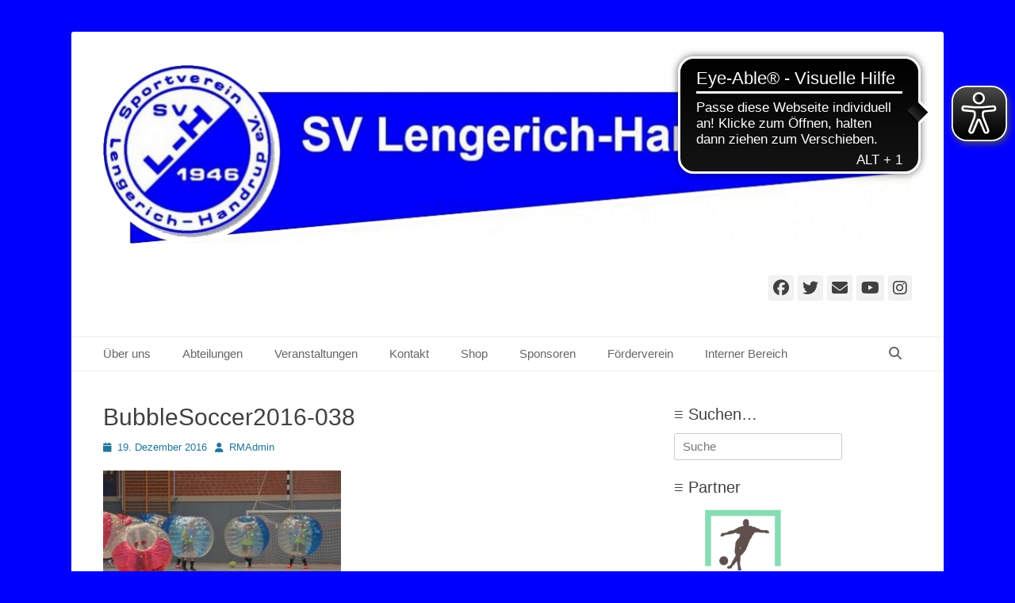

--- FILE ---
content_type: text/html; charset=UTF-8
request_url: https://sv-lengerich-handrup.de/?attachment_id=2548
body_size: 16548
content:
		<!DOCTYPE html>
		<html lang="de">
		
<head>
		<meta charset="UTF-8">
		<link rel="profile" href="http://gmpg.org/xfn/11">
				<script type="text/javascript">
		//<![CDATA[
		LeagueManagerAjaxL10n = {
			blogUrl: "https://sv-lengerich-handrup.de",
			//pluginPath: "/homepages/21/d231596845/htdocs/app463296219/wp-content/plugins/leaguemanager",
			pluginUrl: "https://sv-lengerich-handrup.de/wp-content/plugins/leaguemanager",
			requestUrl: "https://sv-lengerich-handrup.de/wp-admin/admin-ajax.php",
			Edit: "Bearbeiten",
			Post: "Beitrag",
			Save: "Speichern",
			Cancel: "Abbrechen",
			pleaseWait: "Please wait...",
			Revisions: "Page Revisions",
			Time: "Insert time",
			Options: "Options",
			Delete: "Löschen"
	 	}
		//]]>
		</script>
		<meta name='robots' content='index, follow, max-image-preview:large, max-snippet:-1, max-video-preview:-1' />
	<style>img:is([sizes="auto" i], [sizes^="auto," i]) { contain-intrinsic-size: 3000px 1500px }</style>
	<meta name="viewport" content="width=device-width, initial-scale=1, minimum-scale=1">
	<!-- This site is optimized with the Yoast SEO plugin v26.7 - https://yoast.com/wordpress/plugins/seo/ -->
	<title>BubbleSoccer2016-038 - SV Lengerich-Handrup e. V.</title>
	<link rel="canonical" href="https://sv-lengerich-handrup.de/" />
	<meta property="og:locale" content="de_DE" />
	<meta property="og:type" content="article" />
	<meta property="og:title" content="BubbleSoccer2016-038 - SV Lengerich-Handrup e. V." />
	<meta property="og:url" content="https://sv-lengerich-handrup.de/" />
	<meta property="og:site_name" content="SV Lengerich-Handrup e. V." />
	<meta property="og:image" content="https://sv-lengerich-handrup.de" />
	<meta property="og:image:width" content="1024" />
	<meta property="og:image:height" content="683" />
	<meta property="og:image:type" content="image/jpeg" />
	<meta name="twitter:card" content="summary_large_image" />
	<script type="application/ld+json" class="yoast-schema-graph">{"@context":"https://schema.org","@graph":[{"@type":"WebPage","@id":"https://sv-lengerich-handrup.de/","url":"https://sv-lengerich-handrup.de/","name":"BubbleSoccer2016-038 - SV Lengerich-Handrup e. V.","isPartOf":{"@id":"https://sv-lengerich-handrup.de/#website"},"primaryImageOfPage":{"@id":"https://sv-lengerich-handrup.de/#primaryimage"},"image":{"@id":"https://sv-lengerich-handrup.de/#primaryimage"},"thumbnailUrl":"https://sv-lengerich-handrup.de/wp-content/uploads/2016/12/BubbleSoccer2016-038.jpg","datePublished":"2016-12-19T18:40:04+00:00","breadcrumb":{"@id":"https://sv-lengerich-handrup.de/#breadcrumb"},"inLanguage":"de","potentialAction":[{"@type":"ReadAction","target":["https://sv-lengerich-handrup.de/"]}]},{"@type":"ImageObject","inLanguage":"de","@id":"https://sv-lengerich-handrup.de/#primaryimage","url":"https://sv-lengerich-handrup.de/wp-content/uploads/2016/12/BubbleSoccer2016-038.jpg","contentUrl":"https://sv-lengerich-handrup.de/wp-content/uploads/2016/12/BubbleSoccer2016-038.jpg","width":4608,"height":3072},{"@type":"BreadcrumbList","@id":"https://sv-lengerich-handrup.de/#breadcrumb","itemListElement":[{"@type":"ListItem","position":1,"name":"Home","item":"https://sv-lengerich-handrup.de/"},{"@type":"ListItem","position":2,"name":"BubbleSoccer2016-038"}]},{"@type":"WebSite","@id":"https://sv-lengerich-handrup.de/#website","url":"https://sv-lengerich-handrup.de/","name":"SV Lengerich-Handrup e. V.","description":"Sportverein Lengerich Handrup","publisher":{"@id":"https://sv-lengerich-handrup.de/#organization"},"potentialAction":[{"@type":"SearchAction","target":{"@type":"EntryPoint","urlTemplate":"https://sv-lengerich-handrup.de/?s={search_term_string}"},"query-input":{"@type":"PropertyValueSpecification","valueRequired":true,"valueName":"search_term_string"}}],"inLanguage":"de"},{"@type":"Organization","@id":"https://sv-lengerich-handrup.de/#organization","name":"SV Lengerich-Handrup e. V.","url":"https://sv-lengerich-handrup.de/","logo":{"@type":"ImageObject","inLanguage":"de","@id":"https://sv-lengerich-handrup.de/#/schema/logo/image/","url":"https://sv-lengerich-handrup.de/wp-content/uploads/2021/05/SVLHeader-1024x229-2.png","contentUrl":"https://sv-lengerich-handrup.de/wp-content/uploads/2021/05/SVLHeader-1024x229-2.png","width":1024,"height":228,"caption":"SV Lengerich-Handrup e. V."},"image":{"@id":"https://sv-lengerich-handrup.de/#/schema/logo/image/"}}]}</script>
	<!-- / Yoast SEO plugin. -->


<link rel="alternate" type="application/rss+xml" title="SV Lengerich-Handrup e. V. &raquo; Feed" href="https://sv-lengerich-handrup.de/feed/" />
<link rel="alternate" type="application/rss+xml" title="SV Lengerich-Handrup e. V. &raquo; Kommentar-Feed" href="https://sv-lengerich-handrup.de/comments/feed/" />
<link rel="alternate" type="text/calendar" title="SV Lengerich-Handrup e. V. &raquo; iCal Feed" href="https://sv-lengerich-handrup.de/events/?ical=1" />
<script type="text/javascript">
/* <![CDATA[ */
window._wpemojiSettings = {"baseUrl":"https:\/\/s.w.org\/images\/core\/emoji\/16.0.1\/72x72\/","ext":".png","svgUrl":"https:\/\/s.w.org\/images\/core\/emoji\/16.0.1\/svg\/","svgExt":".svg","source":{"concatemoji":"https:\/\/sv-lengerich-handrup.de\/wp-includes\/js\/wp-emoji-release.min.js?ver=6.8.3"}};
/*! This file is auto-generated */
!function(s,n){var o,i,e;function c(e){try{var t={supportTests:e,timestamp:(new Date).valueOf()};sessionStorage.setItem(o,JSON.stringify(t))}catch(e){}}function p(e,t,n){e.clearRect(0,0,e.canvas.width,e.canvas.height),e.fillText(t,0,0);var t=new Uint32Array(e.getImageData(0,0,e.canvas.width,e.canvas.height).data),a=(e.clearRect(0,0,e.canvas.width,e.canvas.height),e.fillText(n,0,0),new Uint32Array(e.getImageData(0,0,e.canvas.width,e.canvas.height).data));return t.every(function(e,t){return e===a[t]})}function u(e,t){e.clearRect(0,0,e.canvas.width,e.canvas.height),e.fillText(t,0,0);for(var n=e.getImageData(16,16,1,1),a=0;a<n.data.length;a++)if(0!==n.data[a])return!1;return!0}function f(e,t,n,a){switch(t){case"flag":return n(e,"\ud83c\udff3\ufe0f\u200d\u26a7\ufe0f","\ud83c\udff3\ufe0f\u200b\u26a7\ufe0f")?!1:!n(e,"\ud83c\udde8\ud83c\uddf6","\ud83c\udde8\u200b\ud83c\uddf6")&&!n(e,"\ud83c\udff4\udb40\udc67\udb40\udc62\udb40\udc65\udb40\udc6e\udb40\udc67\udb40\udc7f","\ud83c\udff4\u200b\udb40\udc67\u200b\udb40\udc62\u200b\udb40\udc65\u200b\udb40\udc6e\u200b\udb40\udc67\u200b\udb40\udc7f");case"emoji":return!a(e,"\ud83e\udedf")}return!1}function g(e,t,n,a){var r="undefined"!=typeof WorkerGlobalScope&&self instanceof WorkerGlobalScope?new OffscreenCanvas(300,150):s.createElement("canvas"),o=r.getContext("2d",{willReadFrequently:!0}),i=(o.textBaseline="top",o.font="600 32px Arial",{});return e.forEach(function(e){i[e]=t(o,e,n,a)}),i}function t(e){var t=s.createElement("script");t.src=e,t.defer=!0,s.head.appendChild(t)}"undefined"!=typeof Promise&&(o="wpEmojiSettingsSupports",i=["flag","emoji"],n.supports={everything:!0,everythingExceptFlag:!0},e=new Promise(function(e){s.addEventListener("DOMContentLoaded",e,{once:!0})}),new Promise(function(t){var n=function(){try{var e=JSON.parse(sessionStorage.getItem(o));if("object"==typeof e&&"number"==typeof e.timestamp&&(new Date).valueOf()<e.timestamp+604800&&"object"==typeof e.supportTests)return e.supportTests}catch(e){}return null}();if(!n){if("undefined"!=typeof Worker&&"undefined"!=typeof OffscreenCanvas&&"undefined"!=typeof URL&&URL.createObjectURL&&"undefined"!=typeof Blob)try{var e="postMessage("+g.toString()+"("+[JSON.stringify(i),f.toString(),p.toString(),u.toString()].join(",")+"));",a=new Blob([e],{type:"text/javascript"}),r=new Worker(URL.createObjectURL(a),{name:"wpTestEmojiSupports"});return void(r.onmessage=function(e){c(n=e.data),r.terminate(),t(n)})}catch(e){}c(n=g(i,f,p,u))}t(n)}).then(function(e){for(var t in e)n.supports[t]=e[t],n.supports.everything=n.supports.everything&&n.supports[t],"flag"!==t&&(n.supports.everythingExceptFlag=n.supports.everythingExceptFlag&&n.supports[t]);n.supports.everythingExceptFlag=n.supports.everythingExceptFlag&&!n.supports.flag,n.DOMReady=!1,n.readyCallback=function(){n.DOMReady=!0}}).then(function(){return e}).then(function(){var e;n.supports.everything||(n.readyCallback(),(e=n.source||{}).concatemoji?t(e.concatemoji):e.wpemoji&&e.twemoji&&(t(e.twemoji),t(e.wpemoji)))}))}((window,document),window._wpemojiSettings);
/* ]]> */
</script>
<link rel='stylesheet' id='dashicons-css' href='https://sv-lengerich-handrup.de/wp-includes/css/dashicons.min.css?ver=6.8.3' type='text/css' media='all' />
<link rel='stylesheet' id='thickbox-css' href='https://sv-lengerich-handrup.de/wp-includes/js/thickbox/thickbox.css?ver=6.8.3' type='text/css' media='all' />
<link rel='stylesheet' id='leaguemanager-css' href='https://sv-lengerich-handrup.de/wp-content/plugins/leaguemanager/style.css?ver=1.0' type='text/css' media='all' />
<style id='leaguemanager-inline-css' type='text/css'>

table.leaguemanager th,
div.matchlist table.leaguemanager th {
	background-color: #d0d0ff;
}
table.leaguemanager tr {
	background-color: #ffffff;
}
table.leaguemanager tr.alternate {
	background-color: #ebebeb;
}
table.standingstable tr.ascend .rank,
table.standingstable tr.ascend.alternate .rank {
	background-color: #ffffff;
}
table.standingstable .descend .rank,
table.standingstable .descend.alternate .rank {
	background-color: #ffffff;
}
table.crosstable th,
table.crosstable td {
	border: 1px solid #ebebeb;
}
div.teampage h3.header,
div.teamlist h3.header,
div.match h3.header,
div.team-content .prev_match .header,
div.team-content .next_match .header {
	background-color: ;
}

</style>
<link rel='stylesheet' id='jquery-ui-css' href='https://sv-lengerich-handrup.de/wp-content/plugins/leaguemanager/css/jquery/jquery-ui.min.css?ver=1.11.4' type='text/css' media='all' />
<link rel='stylesheet' id='jquery-ui-structure-css' href='https://sv-lengerich-handrup.de/wp-content/plugins/leaguemanager/css/jquery/jquery-ui.structure.min.css?ver=1.11.4' type='text/css' media='all' />
<link rel='stylesheet' id='jquery-ui-theme-css' href='https://sv-lengerich-handrup.de/wp-content/plugins/leaguemanager/css/jquery/jquery-ui.theme.min.css?ver=1.11.4' type='text/css' media='all' />
<link rel='stylesheet' id='fancy-slideshow-css' href='https://sv-lengerich-handrup.de/wp-content/plugins/sponsors-slideshow-widget/style.css?ver=2.4.7' type='text/css' media='all' />
<style id='wp-emoji-styles-inline-css' type='text/css'>

	img.wp-smiley, img.emoji {
		display: inline !important;
		border: none !important;
		box-shadow: none !important;
		height: 1em !important;
		width: 1em !important;
		margin: 0 0.07em !important;
		vertical-align: -0.1em !important;
		background: none !important;
		padding: 0 !important;
	}
</style>
<link rel='stylesheet' id='wp-block-library-css' href='https://sv-lengerich-handrup.de/wp-includes/css/dist/block-library/style.min.css?ver=6.8.3' type='text/css' media='all' />
<style id='wp-block-library-theme-inline-css' type='text/css'>
.wp-block-audio :where(figcaption){color:#555;font-size:13px;text-align:center}.is-dark-theme .wp-block-audio :where(figcaption){color:#ffffffa6}.wp-block-audio{margin:0 0 1em}.wp-block-code{border:1px solid #ccc;border-radius:4px;font-family:Menlo,Consolas,monaco,monospace;padding:.8em 1em}.wp-block-embed :where(figcaption){color:#555;font-size:13px;text-align:center}.is-dark-theme .wp-block-embed :where(figcaption){color:#ffffffa6}.wp-block-embed{margin:0 0 1em}.blocks-gallery-caption{color:#555;font-size:13px;text-align:center}.is-dark-theme .blocks-gallery-caption{color:#ffffffa6}:root :where(.wp-block-image figcaption){color:#555;font-size:13px;text-align:center}.is-dark-theme :root :where(.wp-block-image figcaption){color:#ffffffa6}.wp-block-image{margin:0 0 1em}.wp-block-pullquote{border-bottom:4px solid;border-top:4px solid;color:currentColor;margin-bottom:1.75em}.wp-block-pullquote cite,.wp-block-pullquote footer,.wp-block-pullquote__citation{color:currentColor;font-size:.8125em;font-style:normal;text-transform:uppercase}.wp-block-quote{border-left:.25em solid;margin:0 0 1.75em;padding-left:1em}.wp-block-quote cite,.wp-block-quote footer{color:currentColor;font-size:.8125em;font-style:normal;position:relative}.wp-block-quote:where(.has-text-align-right){border-left:none;border-right:.25em solid;padding-left:0;padding-right:1em}.wp-block-quote:where(.has-text-align-center){border:none;padding-left:0}.wp-block-quote.is-large,.wp-block-quote.is-style-large,.wp-block-quote:where(.is-style-plain){border:none}.wp-block-search .wp-block-search__label{font-weight:700}.wp-block-search__button{border:1px solid #ccc;padding:.375em .625em}:where(.wp-block-group.has-background){padding:1.25em 2.375em}.wp-block-separator.has-css-opacity{opacity:.4}.wp-block-separator{border:none;border-bottom:2px solid;margin-left:auto;margin-right:auto}.wp-block-separator.has-alpha-channel-opacity{opacity:1}.wp-block-separator:not(.is-style-wide):not(.is-style-dots){width:100px}.wp-block-separator.has-background:not(.is-style-dots){border-bottom:none;height:1px}.wp-block-separator.has-background:not(.is-style-wide):not(.is-style-dots){height:2px}.wp-block-table{margin:0 0 1em}.wp-block-table td,.wp-block-table th{word-break:normal}.wp-block-table :where(figcaption){color:#555;font-size:13px;text-align:center}.is-dark-theme .wp-block-table :where(figcaption){color:#ffffffa6}.wp-block-video :where(figcaption){color:#555;font-size:13px;text-align:center}.is-dark-theme .wp-block-video :where(figcaption){color:#ffffffa6}.wp-block-video{margin:0 0 1em}:root :where(.wp-block-template-part.has-background){margin-bottom:0;margin-top:0;padding:1.25em 2.375em}
</style>
<style id='classic-theme-styles-inline-css' type='text/css'>
/*! This file is auto-generated */
.wp-block-button__link{color:#fff;background-color:#32373c;border-radius:9999px;box-shadow:none;text-decoration:none;padding:calc(.667em + 2px) calc(1.333em + 2px);font-size:1.125em}.wp-block-file__button{background:#32373c;color:#fff;text-decoration:none}
</style>
<style id='global-styles-inline-css' type='text/css'>
:root{--wp--preset--aspect-ratio--square: 1;--wp--preset--aspect-ratio--4-3: 4/3;--wp--preset--aspect-ratio--3-4: 3/4;--wp--preset--aspect-ratio--3-2: 3/2;--wp--preset--aspect-ratio--2-3: 2/3;--wp--preset--aspect-ratio--16-9: 16/9;--wp--preset--aspect-ratio--9-16: 9/16;--wp--preset--color--black: #111111;--wp--preset--color--cyan-bluish-gray: #abb8c3;--wp--preset--color--white: #ffffff;--wp--preset--color--pale-pink: #f78da7;--wp--preset--color--vivid-red: #cf2e2e;--wp--preset--color--luminous-vivid-orange: #ff6900;--wp--preset--color--luminous-vivid-amber: #fcb900;--wp--preset--color--light-green-cyan: #7bdcb5;--wp--preset--color--vivid-green-cyan: #00d084;--wp--preset--color--pale-cyan-blue: #8ed1fc;--wp--preset--color--vivid-cyan-blue: #0693e3;--wp--preset--color--vivid-purple: #9b51e0;--wp--preset--color--gray: #f4f4f4;--wp--preset--color--yellow: #e5ae4a;--wp--preset--color--blue: #21759b;--wp--preset--gradient--vivid-cyan-blue-to-vivid-purple: linear-gradient(135deg,rgba(6,147,227,1) 0%,rgb(155,81,224) 100%);--wp--preset--gradient--light-green-cyan-to-vivid-green-cyan: linear-gradient(135deg,rgb(122,220,180) 0%,rgb(0,208,130) 100%);--wp--preset--gradient--luminous-vivid-amber-to-luminous-vivid-orange: linear-gradient(135deg,rgba(252,185,0,1) 0%,rgba(255,105,0,1) 100%);--wp--preset--gradient--luminous-vivid-orange-to-vivid-red: linear-gradient(135deg,rgba(255,105,0,1) 0%,rgb(207,46,46) 100%);--wp--preset--gradient--very-light-gray-to-cyan-bluish-gray: linear-gradient(135deg,rgb(238,238,238) 0%,rgb(169,184,195) 100%);--wp--preset--gradient--cool-to-warm-spectrum: linear-gradient(135deg,rgb(74,234,220) 0%,rgb(151,120,209) 20%,rgb(207,42,186) 40%,rgb(238,44,130) 60%,rgb(251,105,98) 80%,rgb(254,248,76) 100%);--wp--preset--gradient--blush-light-purple: linear-gradient(135deg,rgb(255,206,236) 0%,rgb(152,150,240) 100%);--wp--preset--gradient--blush-bordeaux: linear-gradient(135deg,rgb(254,205,165) 0%,rgb(254,45,45) 50%,rgb(107,0,62) 100%);--wp--preset--gradient--luminous-dusk: linear-gradient(135deg,rgb(255,203,112) 0%,rgb(199,81,192) 50%,rgb(65,88,208) 100%);--wp--preset--gradient--pale-ocean: linear-gradient(135deg,rgb(255,245,203) 0%,rgb(182,227,212) 50%,rgb(51,167,181) 100%);--wp--preset--gradient--electric-grass: linear-gradient(135deg,rgb(202,248,128) 0%,rgb(113,206,126) 100%);--wp--preset--gradient--midnight: linear-gradient(135deg,rgb(2,3,129) 0%,rgb(40,116,252) 100%);--wp--preset--font-size--small: 14px;--wp--preset--font-size--medium: 20px;--wp--preset--font-size--large: 48px;--wp--preset--font-size--x-large: 42px;--wp--preset--font-size--normal: 17px;--wp--preset--font-size--huge: 64px;--wp--preset--spacing--20: 0.44rem;--wp--preset--spacing--30: 0.67rem;--wp--preset--spacing--40: 1rem;--wp--preset--spacing--50: 1.5rem;--wp--preset--spacing--60: 2.25rem;--wp--preset--spacing--70: 3.38rem;--wp--preset--spacing--80: 5.06rem;--wp--preset--shadow--natural: 6px 6px 9px rgba(0, 0, 0, 0.2);--wp--preset--shadow--deep: 12px 12px 50px rgba(0, 0, 0, 0.4);--wp--preset--shadow--sharp: 6px 6px 0px rgba(0, 0, 0, 0.2);--wp--preset--shadow--outlined: 6px 6px 0px -3px rgba(255, 255, 255, 1), 6px 6px rgba(0, 0, 0, 1);--wp--preset--shadow--crisp: 6px 6px 0px rgba(0, 0, 0, 1);}:where(.is-layout-flex){gap: 0.5em;}:where(.is-layout-grid){gap: 0.5em;}body .is-layout-flex{display: flex;}.is-layout-flex{flex-wrap: wrap;align-items: center;}.is-layout-flex > :is(*, div){margin: 0;}body .is-layout-grid{display: grid;}.is-layout-grid > :is(*, div){margin: 0;}:where(.wp-block-columns.is-layout-flex){gap: 2em;}:where(.wp-block-columns.is-layout-grid){gap: 2em;}:where(.wp-block-post-template.is-layout-flex){gap: 1.25em;}:where(.wp-block-post-template.is-layout-grid){gap: 1.25em;}.has-black-color{color: var(--wp--preset--color--black) !important;}.has-cyan-bluish-gray-color{color: var(--wp--preset--color--cyan-bluish-gray) !important;}.has-white-color{color: var(--wp--preset--color--white) !important;}.has-pale-pink-color{color: var(--wp--preset--color--pale-pink) !important;}.has-vivid-red-color{color: var(--wp--preset--color--vivid-red) !important;}.has-luminous-vivid-orange-color{color: var(--wp--preset--color--luminous-vivid-orange) !important;}.has-luminous-vivid-amber-color{color: var(--wp--preset--color--luminous-vivid-amber) !important;}.has-light-green-cyan-color{color: var(--wp--preset--color--light-green-cyan) !important;}.has-vivid-green-cyan-color{color: var(--wp--preset--color--vivid-green-cyan) !important;}.has-pale-cyan-blue-color{color: var(--wp--preset--color--pale-cyan-blue) !important;}.has-vivid-cyan-blue-color{color: var(--wp--preset--color--vivid-cyan-blue) !important;}.has-vivid-purple-color{color: var(--wp--preset--color--vivid-purple) !important;}.has-black-background-color{background-color: var(--wp--preset--color--black) !important;}.has-cyan-bluish-gray-background-color{background-color: var(--wp--preset--color--cyan-bluish-gray) !important;}.has-white-background-color{background-color: var(--wp--preset--color--white) !important;}.has-pale-pink-background-color{background-color: var(--wp--preset--color--pale-pink) !important;}.has-vivid-red-background-color{background-color: var(--wp--preset--color--vivid-red) !important;}.has-luminous-vivid-orange-background-color{background-color: var(--wp--preset--color--luminous-vivid-orange) !important;}.has-luminous-vivid-amber-background-color{background-color: var(--wp--preset--color--luminous-vivid-amber) !important;}.has-light-green-cyan-background-color{background-color: var(--wp--preset--color--light-green-cyan) !important;}.has-vivid-green-cyan-background-color{background-color: var(--wp--preset--color--vivid-green-cyan) !important;}.has-pale-cyan-blue-background-color{background-color: var(--wp--preset--color--pale-cyan-blue) !important;}.has-vivid-cyan-blue-background-color{background-color: var(--wp--preset--color--vivid-cyan-blue) !important;}.has-vivid-purple-background-color{background-color: var(--wp--preset--color--vivid-purple) !important;}.has-black-border-color{border-color: var(--wp--preset--color--black) !important;}.has-cyan-bluish-gray-border-color{border-color: var(--wp--preset--color--cyan-bluish-gray) !important;}.has-white-border-color{border-color: var(--wp--preset--color--white) !important;}.has-pale-pink-border-color{border-color: var(--wp--preset--color--pale-pink) !important;}.has-vivid-red-border-color{border-color: var(--wp--preset--color--vivid-red) !important;}.has-luminous-vivid-orange-border-color{border-color: var(--wp--preset--color--luminous-vivid-orange) !important;}.has-luminous-vivid-amber-border-color{border-color: var(--wp--preset--color--luminous-vivid-amber) !important;}.has-light-green-cyan-border-color{border-color: var(--wp--preset--color--light-green-cyan) !important;}.has-vivid-green-cyan-border-color{border-color: var(--wp--preset--color--vivid-green-cyan) !important;}.has-pale-cyan-blue-border-color{border-color: var(--wp--preset--color--pale-cyan-blue) !important;}.has-vivid-cyan-blue-border-color{border-color: var(--wp--preset--color--vivid-cyan-blue) !important;}.has-vivid-purple-border-color{border-color: var(--wp--preset--color--vivid-purple) !important;}.has-vivid-cyan-blue-to-vivid-purple-gradient-background{background: var(--wp--preset--gradient--vivid-cyan-blue-to-vivid-purple) !important;}.has-light-green-cyan-to-vivid-green-cyan-gradient-background{background: var(--wp--preset--gradient--light-green-cyan-to-vivid-green-cyan) !important;}.has-luminous-vivid-amber-to-luminous-vivid-orange-gradient-background{background: var(--wp--preset--gradient--luminous-vivid-amber-to-luminous-vivid-orange) !important;}.has-luminous-vivid-orange-to-vivid-red-gradient-background{background: var(--wp--preset--gradient--luminous-vivid-orange-to-vivid-red) !important;}.has-very-light-gray-to-cyan-bluish-gray-gradient-background{background: var(--wp--preset--gradient--very-light-gray-to-cyan-bluish-gray) !important;}.has-cool-to-warm-spectrum-gradient-background{background: var(--wp--preset--gradient--cool-to-warm-spectrum) !important;}.has-blush-light-purple-gradient-background{background: var(--wp--preset--gradient--blush-light-purple) !important;}.has-blush-bordeaux-gradient-background{background: var(--wp--preset--gradient--blush-bordeaux) !important;}.has-luminous-dusk-gradient-background{background: var(--wp--preset--gradient--luminous-dusk) !important;}.has-pale-ocean-gradient-background{background: var(--wp--preset--gradient--pale-ocean) !important;}.has-electric-grass-gradient-background{background: var(--wp--preset--gradient--electric-grass) !important;}.has-midnight-gradient-background{background: var(--wp--preset--gradient--midnight) !important;}.has-small-font-size{font-size: var(--wp--preset--font-size--small) !important;}.has-medium-font-size{font-size: var(--wp--preset--font-size--medium) !important;}.has-large-font-size{font-size: var(--wp--preset--font-size--large) !important;}.has-x-large-font-size{font-size: var(--wp--preset--font-size--x-large) !important;}
:where(.wp-block-post-template.is-layout-flex){gap: 1.25em;}:where(.wp-block-post-template.is-layout-grid){gap: 1.25em;}
:where(.wp-block-columns.is-layout-flex){gap: 2em;}:where(.wp-block-columns.is-layout-grid){gap: 2em;}
:root :where(.wp-block-pullquote){font-size: 1.5em;line-height: 1.6;}
</style>
<link rel='stylesheet' id='contact-form-7-css' href='https://sv-lengerich-handrup.de/wp-content/plugins/contact-form-7/includes/css/styles.css?ver=6.1.4' type='text/css' media='all' />
<link rel='stylesheet' id='sidebar-login-css' href='https://sv-lengerich-handrup.de/wp-content/plugins/sidebar-login/build/sidebar-login.css?ver=1602968547' type='text/css' media='all' />
<link rel='stylesheet' id='catchbase-style-css' href='https://sv-lengerich-handrup.de/wp-content/themes/catch-base/style.css?ver=20251209-210228' type='text/css' media='all' />
<link rel='stylesheet' id='catch-base-block-style-css' href='https://sv-lengerich-handrup.de/wp-content/themes/catch-base/css/blocks.css?ver=3.5.1' type='text/css' media='all' />
<link rel='stylesheet' id='font-awesome-css' href='https://sv-lengerich-handrup.de/wp-content/themes/catch-base/css/font-awesome/css/all.min.css?ver=6.7.2' type='text/css' media='all' />
<link rel='stylesheet' id='catchbase-responsive-css' href='https://sv-lengerich-handrup.de/wp-content/themes/catch-base/css/responsive.css?ver=6.8.3' type='text/css' media='all' />
<link rel='stylesheet' id='jquery-sidr-css' href='https://sv-lengerich-handrup.de/wp-content/themes/catch-base/css/jquery.sidr.light.min.css?ver=2.1.0' type='text/css' media='all' />
<link rel='stylesheet' id='wp-pagenavi-css' href='https://sv-lengerich-handrup.de/wp-content/plugins/wp-pagenavi/pagenavi-css.css?ver=2.70' type='text/css' media='all' />
<link rel='stylesheet' id='tablepress-default-css' href='https://sv-lengerich-handrup.de/wp-content/tablepress-combined.min.css?ver=71' type='text/css' media='all' />
<script type="text/javascript" src="https://sv-lengerich-handrup.de/wp-includes/js/jquery/jquery.min.js?ver=3.7.1" id="jquery-core-js"></script>
<script type="text/javascript" src="https://sv-lengerich-handrup.de/wp-includes/js/jquery/jquery-migrate.min.js?ver=3.4.1" id="jquery-migrate-js"></script>
<script type="text/javascript" src="https://sv-lengerich-handrup.de/wp-content/plugins/sponsors-slideshow-widget/js/fancy-slideshows.js?ver=6.8.3" id="fancy-slideshow-js"></script>
<script type="text/javascript" id="thickbox-js-extra">
/* <![CDATA[ */
var thickboxL10n = {"next":"N\u00e4chste >","prev":"< Vorherige","image":"Bild","of":"von","close":"Schlie\u00dfen","noiframes":"Diese Funktion erfordert iframes. Du hast jedoch iframes deaktiviert oder dein Browser unterst\u00fctzt diese nicht.","loadingAnimation":"https:\/\/sv-lengerich-handrup.de\/wp-includes\/js\/thickbox\/loadingAnimation.gif"};
/* ]]> */
</script>
<script type="text/javascript" src="https://sv-lengerich-handrup.de/wp-includes/js/thickbox/thickbox.js?ver=3.1-20121105" id="thickbox-js"></script>
<script type="text/javascript" src="https://sv-lengerich-handrup.de/wp-content/plugins/sponsors-slideshow-widget/js/jquery.cycle2.min.js?ver=2.65" id="jquery_cycle2-js"></script>
<script type="text/javascript" src="https://sv-lengerich-handrup.de/wp-content/plugins/sponsors-slideshow-widget/js/jquery.cycle2.carousel.min.js?ver=2.65" id="jquery_cycle2_carousel-js"></script>
<script type="text/javascript" src="https://sv-lengerich-handrup.de/wp-content/plugins/sponsors-slideshow-widget/js/jquery.cycle2.flip.min.js?ver=2.65" id="jquery_cycle2_flip-js"></script>
<script type="text/javascript" src="https://sv-lengerich-handrup.de/wp-content/plugins/sponsors-slideshow-widget/js/jquery.cycle2.scrollVert.min.js?ver=2.65" id="jquery_cycle2_scrollVert-js"></script>
<script type="text/javascript" src="https://sv-lengerich-handrup.de/wp-content/plugins/sponsors-slideshow-widget/js/jquery.cycle2.shuffle.min.js?ver=2.65" id="jquery_cycle2_shuffle-js"></script>
<script type="text/javascript" src="https://sv-lengerich-handrup.de/wp-content/plugins/sponsors-slideshow-widget/js/jquery.cycle2.tile.min.js?ver=2.65" id="jquery_cycle2_tile-js"></script>
<script type="text/javascript" src="https://sv-lengerich-handrup.de/wp-content/plugins/sponsors-slideshow-widget/js/jquery.cycle2.caption2.min.js?ver=2.65" id="jquery_cycle2_caption2-js"></script>
<script type="text/javascript" src="https://sv-lengerich-handrup.de/wp-content/plugins/sponsors-slideshow-widget/js/jquery.cycle2.swipe.min.js?ver=2.65" id="jquery_cycle2_swipe-js"></script>
<script type="text/javascript" src="https://sv-lengerich-handrup.de/wp-content/plugins/sponsors-slideshow-widget/js/jquery.easing.1.3.js?ver=2.65" id="jquery_easing-js"></script>
<script type="text/javascript" src="https://sv-lengerich-handrup.de/wp-includes/js/jquery/ui/core.min.js?ver=1.13.3" id="jquery-ui-core-js"></script>
<script type="text/javascript" src="https://sv-lengerich-handrup.de/wp-includes/js/jquery/ui/accordion.min.js?ver=1.13.3" id="jquery-ui-accordion-js"></script>
<script type="text/javascript" src="https://sv-lengerich-handrup.de/wp-includes/js/jquery/ui/tabs.min.js?ver=1.13.3" id="jquery-ui-tabs-js"></script>
<script type="text/javascript" src="https://sv-lengerich-handrup.de/wp-includes/js/jquery/ui/effect.min.js?ver=1.13.3" id="jquery-effects-core-js"></script>
<script type="text/javascript" src="https://sv-lengerich-handrup.de/wp-includes/js/jquery/ui/effect-slide.min.js?ver=1.13.3" id="jquery-effects-slide-js"></script>
<script type="text/javascript" src="https://sv-lengerich-handrup.de/wp-includes/js/tw-sack.min.js?ver=1.6.1" id="sack-js"></script>
<script type="text/javascript" src="https://sv-lengerich-handrup.de/wp-content/plugins/leaguemanager/leaguemanager.js?ver=4.2-RC1.3.2" id="leaguemanager-js"></script>
<script type="text/javascript" src="https://sv-lengerich-handrup.de/wp-content/themes/catch-base/js/jquery.sidr.min.js?ver=2.2.1.1" id="jquery-sidr-js"></script>
<script type="text/javascript" src="https://sv-lengerich-handrup.de/wp-content/themes/catch-base/js/catchbase-custom-scripts.min.js" id="catchbase-custom-scripts-js"></script>
<link rel="https://api.w.org/" href="https://sv-lengerich-handrup.de/wp-json/" /><link rel="alternate" title="JSON" type="application/json" href="https://sv-lengerich-handrup.de/wp-json/wp/v2/media/2548" /><link rel="EditURI" type="application/rsd+xml" title="RSD" href="https://sv-lengerich-handrup.de/xmlrpc.php?rsd" />
<meta name="generator" content="WordPress 6.8.3" />
<link rel='shortlink' href='https://sv-lengerich-handrup.de/?p=2548' />
<link rel="alternate" title="oEmbed (JSON)" type="application/json+oembed" href="https://sv-lengerich-handrup.de/wp-json/oembed/1.0/embed?url=https%3A%2F%2Fsv-lengerich-handrup.de%2F%3Fattachment_id%3D2548%23main" />
<link rel="alternate" title="oEmbed (XML)" type="text/xml+oembed" href="https://sv-lengerich-handrup.de/wp-json/oembed/1.0/embed?url=https%3A%2F%2Fsv-lengerich-handrup.de%2F%3Fattachment_id%3D2548%23main&#038;format=xml" />
<script async src="https://cdn.eye-able.com/configs/svl-h.de.js"></script>
<script async src="https://cdn.eye-able.com/public/js/eyeAble.js"></script>
            <style type="text/css" >



                #yith-topbar-countdown.topbar-countdown-container{

                    
                                            background-color: #000032;
                    
                                            background-image:  url('https://sv-lengerich-handrup.de/wp-content/plugins/yith-topbar-countdown/assets/images/pattern.png');
                    
                    background-repeat:repeat;
                    background-position:top left;
                    background-attachment:scroll;
                }

                #yith-topbar-countdown .countdown_slogan{
                    color: #FFFFFF;
font-size: 24px;
font-family: 'Lucida Console';
font-weight: 400;
font-style: normal;
                }

                #yith-topbar-countdown .countdown_information .countdown .num {color: #d1d1ff;
font-size: 20px;
font-family: 'Lucida Sans Unicode';
font-weight: 700;
font-style: normal;
}

                #yith-topbar-countdown .countdown_information .countdown_slogan strong{
                    color: #8c8cff;
font-size: 24px;
font-family: 'Lucida Console';
font-weight: 700;
font-style: normal;
                }

                #yith-topbar-countdown .countdown_information .message,
                #yith-topbar-countdown .countdown_information .countdown-label{
                    color: #FFFFFF;
font-size: 16px;
font-family: 'Lucida Console';
font-weight: 400;
font-style: normal;
                }

                #yith-topbar-countdown .countdown_button {

                                            background-color: #ffffff;
                    
                    color: #0000ff;
font-size: 16px;
font-family: 'Trebuchet MS';
font-weight: 700;
font-style: normal;
                }

                #yith-topbar-countdown .countdown_button a{color: #0000ff;
font-size: 16px;
font-family: 'Trebuchet MS';
font-weight: 700;
font-style: normal;
}

                #yith-topbar-countdown .countdown_button:hover {
                                            background-color: #d8d8d8;
                                    }

            </style>

            <meta name="tec-api-version" content="v1"><meta name="tec-api-origin" content="https://sv-lengerich-handrup.de"><link rel="alternate" href="https://sv-lengerich-handrup.de/wp-json/tribe/events/v1/" /><!-- Analytics by WP Statistics - https://wp-statistics.com -->
	<style type="text/css">
		</style>
	<style type="text/css" id="custom-background-css">
body.custom-background { background-color: #0000ff; }
</style>
	<link rel="icon" href="https://sv-lengerich-handrup.de/wp-content/uploads/2015/06/cropped-SVLLogo-96dpi1-150x150.jpg" sizes="32x32" />
<link rel="icon" href="https://sv-lengerich-handrup.de/wp-content/uploads/2015/06/cropped-SVLLogo-96dpi1-300x300.jpg" sizes="192x192" />
<link rel="apple-touch-icon" href="https://sv-lengerich-handrup.de/wp-content/uploads/2015/06/cropped-SVLLogo-96dpi1-300x300.jpg" />
<meta name="msapplication-TileImage" content="https://sv-lengerich-handrup.de/wp-content/uploads/2015/06/cropped-SVLLogo-96dpi1-300x300.jpg" />
		<style type="text/css" id="wp-custom-css">
			.tablepress thead th,
.tablepress tfoot th {
	background-color: #0000ff;
        color: #ffffff;
}		</style>
		<style id="sccss">/* Füge hier Dein eigenes CSS ein */</style><!-- SV Lengerich-Handrup e. V. inline CSS Styles -->
<style type="text/css" media="screen">
.site-title a, .site-description { position: absolute !important; clip: rect(1px 1px 1px 1px); clip: rect(1px, 1px, 1px, 1px); }
</style>
</head>

<body class="attachment wp-singular attachment-template-default single single-attachment postid-2548 attachmentid-2548 attachment-jpeg custom-background wp-custom-logo wp-embed-responsive wp-theme-catch-base tribe-no-js page-template-catch-base group-blog two-columns content-left excerpt-featured-image mobile-menu-one">


		<div id="page" class="hfeed site">
				<header id="masthead" role="banner">
    		<div class="wrapper">
		
    <div id="mobile-header-left-menu" class="mobile-menu-anchor primary-menu">
        <a href="#mobile-header-left-nav" id="header-left-menu" class="font-awesome fa-menu">
            <span class="mobile-menu-text">Menü</span>
        </a>
    </div><!-- #mobile-header-menu -->
    <div id="site-branding" class="logo-right"><div id="site-header"><p class="site-title"><a href="https://sv-lengerich-handrup.de/">SV Lengerich-Handrup e. V.</a></p><p class="site-description">Sportverein Lengerich Handrup</p></div><!-- #site-header -->
				<div id="site-logo"><a href="https://sv-lengerich-handrup.de/" class="custom-logo-link" rel="home"><img width="1024" height="228" src="https://sv-lengerich-handrup.de/wp-content/uploads/2021/05/SVLHeader-1024x229-2.png" class="custom-logo" alt="SV Lengerich-Handrup e. V." decoding="async" fetchpriority="high" srcset="https://sv-lengerich-handrup.de/wp-content/uploads/2021/05/SVLHeader-1024x229-2.png 1024w, https://sv-lengerich-handrup.de/wp-content/uploads/2021/05/SVLHeader-1024x229-2-300x67.png 300w" sizes="(max-width: 1024px) 100vw, 1024px" /></a></div><!-- #site-logo --></div><!-- #site-branding-->	<aside class="sidebar sidebar-header-right widget-area">
					<section class="widget widget_catchbase_social_icons" id="header-right-social-icons">
				<div class="widget-wrap">
					<a class="font-awesome fa-brands fa-facebook" target="_blank" title="Facebook" href="https://www.facebook.com/svlengerichhandrup"><span class="screen-reader-text">Facebook</span> </a><a class="font-awesome fa-brands fa-twitter" target="_blank" title="Twitter" href="https://twitter.com/SVLengerich"><span class="screen-reader-text">Twitter</span> </a><a class="font-awesome fa-solid fa-envelope" target="_blank" title="E-Mail" href="info@svl-h.de"><span class="screen-reader-text">E-Mail</span> </a><a class="font-awesome fa-brands fa-youtube" target="_blank" title="YouTube" href="https://www.youtube.com/channel/UClMS-b6HB6KkCrGPuLUSDYA"><span class="screen-reader-text">YouTube</span> </a><a class="font-awesome fa-brands fa-instagram" target="_blank" title="Instagram" href="https://www.instagram.com/sv.lengerich.handrup/"><span class="screen-reader-text">Instagram</span> </a>				</div>
			</section>
			</aside><!-- .sidebar .header-sidebar .widget-area -->
			</div><!-- .wrapper -->
		</header><!-- #masthead -->
			<nav class="site-navigation nav-primary search-enabled" role="navigation">
        <div class="wrapper">
            <h3 class="assistive-text">Primäres Menü</h3>
            <div class="screen-reader-text skip-link"><a href="#content" title="Zum Inhalt springen">Zum Inhalt springen</a></div>
            <ul id="menu-hauptmenue" class="menu catchbase-nav-menu"><li id="menu-item-45" class="menu-item menu-item-type-post_type menu-item-object-page menu-item-has-children menu-item-45"><a href="https://sv-lengerich-handrup.de/ueber-uns/">Über uns</a>
<ul class="sub-menu">
	<li id="menu-item-294" class="menu-item menu-item-type-post_type menu-item-object-page menu-item-294"><a href="https://sv-lengerich-handrup.de/ueber-uns/unsere-sportangebote/">Unsere Sportangebote</a></li>
	<li id="menu-item-1887" class="menu-item menu-item-type-post_type menu-item-object-page menu-item-1887"><a href="https://sv-lengerich-handrup.de/ueber-uns/sportstaetten/">Sportstätten</a></li>
	<li id="menu-item-448" class="menu-item menu-item-type-post_type menu-item-object-page menu-item-448"><a href="https://sv-lengerich-handrup.de/ueber-uns/vorstand/">Vorstand</a></li>
	<li id="menu-item-453" class="menu-item menu-item-type-post_type menu-item-object-page menu-item-453"><a href="https://sv-lengerich-handrup.de/ueber-uns/projekte/">Projekte</a></li>
	<li id="menu-item-3580" class="menu-item menu-item-type-post_type menu-item-object-page menu-item-3580"><a href="https://sv-lengerich-handrup.de/ueber-uns/satzung/">Satzung</a></li>
</ul>
</li>
<li id="menu-item-42" class="menu-item menu-item-type-post_type menu-item-object-page menu-item-has-children menu-item-42"><a href="https://sv-lengerich-handrup.de/abteilungen/">Abteilungen</a>
<ul class="sub-menu">
	<li id="menu-item-7503" class="menu-item menu-item-type-post_type menu-item-object-page menu-item-7503"><a href="https://sv-lengerich-handrup.de/basketball/">Basketball</a></li>
	<li id="menu-item-63" class="menu-item menu-item-type-post_type menu-item-object-page menu-item-63"><a href="https://sv-lengerich-handrup.de/cardio-fit/">Cardio-Fit</a></li>
	<li id="menu-item-132" class="menu-item menu-item-type-post_type menu-item-object-page menu-item-132"><a href="https://sv-lengerich-handrup.de/damengymnastik/">Damengymnastik</a></li>
	<li id="menu-item-9734" class="menu-item menu-item-type-post_type menu-item-object-page menu-item-9734"><a href="https://sv-lengerich-handrup.de/dart/">Dart</a></li>
	<li id="menu-item-38" class="menu-item menu-item-type-post_type menu-item-object-page menu-item-38"><a href="https://sv-lengerich-handrup.de/fussball/">Fußball</a></li>
	<li id="menu-item-141" class="menu-item menu-item-type-post_type menu-item-object-page menu-item-141"><a href="https://sv-lengerich-handrup.de/herzsport/">Herzsport</a></li>
	<li id="menu-item-150" class="menu-item menu-item-type-post_type menu-item-object-page menu-item-150"><a href="https://sv-lengerich-handrup.de/kegeln/">Kegeln</a></li>
	<li id="menu-item-183" class="menu-item menu-item-type-post_type menu-item-object-page menu-item-183"><a href="https://sv-lengerich-handrup.de/kinderturnen/">Kinderturnen / Kindertanzen</a></li>
	<li id="menu-item-159" class="menu-item menu-item-type-post_type menu-item-object-page menu-item-159"><a href="https://sv-lengerich-handrup.de/lauftreff/">Lauftreff</a></li>
	<li id="menu-item-188" class="menu-item menu-item-type-post_type menu-item-object-page menu-item-188"><a href="https://sv-lengerich-handrup.de/schwimmen/">Schwimmen</a></li>
	<li id="menu-item-196" class="menu-item menu-item-type-post_type menu-item-object-page menu-item-196"><a href="https://sv-lengerich-handrup.de/tennis/">Tennis</a></li>
	<li id="menu-item-6653" class="menu-item menu-item-type-post_type menu-item-object-page menu-item-6653"><a href="https://sv-lengerich-handrup.de/tischtennis/">Tischtennis</a></li>
	<li id="menu-item-208" class="menu-item menu-item-type-post_type menu-item-object-page menu-item-208"><a href="https://sv-lengerich-handrup.de/volleyball/">Volleyball</a></li>
	<li id="menu-item-217" class="menu-item menu-item-type-post_type menu-item-object-page menu-item-217"><a href="https://sv-lengerich-handrup.de/wassergymnastik/">Wassergymnastik</a></li>
	<li id="menu-item-4372" class="menu-item menu-item-type-post_type menu-item-object-page menu-item-4372"><a href="https://sv-lengerich-handrup.de/yoga/">Yoga</a></li>
</ul>
</li>
<li id="menu-item-266" class="menu-item menu-item-type-post_type menu-item-object-page menu-item-has-children menu-item-266"><a href="https://sv-lengerich-handrup.de/veranstaltungen/">Veranstaltungen</a>
<ul class="sub-menu">
	<li id="menu-item-325" class="menu-item menu-item-type-post_type menu-item-object-page menu-item-325"><a href="https://sv-lengerich-handrup.de/generalversammlung/">Generalversammlung</a></li>
	<li id="menu-item-329" class="menu-item menu-item-type-custom menu-item-object-custom menu-item-329"><a href="https://hoeketurnier.de">Hoeketurnier</a></li>
	<li id="menu-item-320" class="menu-item menu-item-type-post_type menu-item-object-page menu-item-320"><a href="https://sv-lengerich-handrup.de/seniorenfest/">Seniorenfest</a></li>
	<li id="menu-item-323" class="menu-item menu-item-type-post_type menu-item-object-page menu-item-323"><a href="https://sv-lengerich-handrup.de/vereinsfest/">Vereinsfest</a></li>
	<li id="menu-item-6071" class="menu-item menu-item-type-post_type menu-item-object-page menu-item-6071"><a href="https://sv-lengerich-handrup.de/veranstaltungen/bewegungscamp-lengerich-in-motion/">Bewegungscamp “LENGERICH in motion”</a></li>
</ul>
</li>
<li id="menu-item-420" class="menu-item menu-item-type-post_type menu-item-object-page menu-item-has-children menu-item-420"><a href="https://sv-lengerich-handrup.de/kontakt/">Kontakt</a>
<ul class="sub-menu">
	<li id="menu-item-292" class="menu-item menu-item-type-post_type menu-item-object-page menu-item-292"><a href="https://sv-lengerich-handrup.de/kontakt/mitglied-werden-2/">Mitglied werden!</a></li>
	<li id="menu-item-293" class="menu-item menu-item-type-post_type menu-item-object-page menu-item-293"><a href="https://sv-lengerich-handrup.de/kontakt/sponsoring/">Sponsoring</a></li>
	<li id="menu-item-3048" class="menu-item menu-item-type-post_type menu-item-object-page menu-item-3048"><a href="https://sv-lengerich-handrup.de/kontakt/spenden/">Spenden</a></li>
	<li id="menu-item-1959" class="menu-item menu-item-type-post_type menu-item-object-page menu-item-1959"><a href="https://sv-lengerich-handrup.de/kontakt/svl-h-app/">“SVL-H”-App</a></li>
	<li id="menu-item-394" class="menu-item menu-item-type-post_type menu-item-object-page menu-item-394"><a href="https://sv-lengerich-handrup.de/kontakt/impressum/">Impressum</a></li>
	<li id="menu-item-3907" class="menu-item menu-item-type-post_type menu-item-object-page menu-item-privacy-policy menu-item-3907"><a rel="privacy-policy" href="https://sv-lengerich-handrup.de/kontakt/datenschutzerklaerung/">Datenschutzerklärung</a></li>
</ul>
</li>
<li id="menu-item-3050" class="menu-item menu-item-type-post_type menu-item-object-page menu-item-3050"><a href="https://sv-lengerich-handrup.de/shop/">Shop</a></li>
<li id="menu-item-7993" class="menu-item menu-item-type-post_type menu-item-object-page menu-item-7993"><a href="https://sv-lengerich-handrup.de/sponsoren/">Sponsoren</a></li>
<li id="menu-item-7341" class="menu-item menu-item-type-post_type menu-item-object-page menu-item-7341"><a href="https://sv-lengerich-handrup.de/foerderverein/">Förderverein</a></li>
<li id="menu-item-9299" class="menu-item menu-item-type-post_type menu-item-object-page menu-item-9299"><a href="https://sv-lengerich-handrup.de/interner-bereich/">Interner Bereich</a></li>
</ul>                <div id="search-toggle" class="font-awesome">
                    <a class="screen-reader-text" href="#search-container">Suchen</a>
                </div>

                <div id="search-container" class="displaynone">
                    
<form role="search" method="get" class="search-form" action="https://sv-lengerich-handrup.de/">
	<label>
		<span class="screen-reader-text">Suche nach:</span>
		<input type="search" class="search-field" placeholder="Suche" value="" name="s" title="Suche nach:">
	</label>
	<input type="submit" class="search-submit" value="Suchen">
</form>
                </div>
    	</div><!-- .wrapper -->
    </nav><!-- .nav-primary -->
    <!-- refreshing cache -->		<div id="content" class="site-content">
			<div class="wrapper">
	
	<main id="main" class="site-main" role="main">

	
		
<article id="post-2548" class="post-2548 attachment type-attachment status-inherit hentry">
	<!-- Page/Post Single Image Disabled or No Image set in Post Thumbnail -->
	<div class="entry-container">
		<header class="entry-header">
			<h1 class="entry-title">BubbleSoccer2016-038</h1>

			<p class="entry-meta"><span class="posted-on"><span class="screen-reader-text">Posted on</span><a href="https://sv-lengerich-handrup.de/?attachment_id=2548#main" rel="bookmark"><time class="entry-date published updated" datetime="2016-12-19T19:40:04+01:00">19. Dezember 2016</time></a></span><span class="byline"><span class="author vcard"><span class="screen-reader-text">Autor</span><a class="url fn n" href="https://sv-lengerich-handrup.de/author/fccc5e4d1d5e97b4/">RMAdmin</a></span></span></p><!-- .entry-meta -->		</header><!-- .entry-header -->

		<div class="entry-content">
			<p class="attachment"><a href='https://sv-lengerich-handrup.de/wp-content/uploads/2016/12/BubbleSoccer2016-038.jpg'><img decoding="async" width="300" height="200" src="https://sv-lengerich-handrup.de/wp-content/uploads/2016/12/BubbleSoccer2016-038-300x200.jpg" class="attachment-medium size-medium" alt="" srcset="https://sv-lengerich-handrup.de/wp-content/uploads/2016/12/BubbleSoccer2016-038-300x200.jpg 300w, https://sv-lengerich-handrup.de/wp-content/uploads/2016/12/BubbleSoccer2016-038-1024x683.jpg 1024w" sizes="(max-width: 300px) 100vw, 300px" /></a></p>
					</div><!-- .entry-content -->

		<footer class="entry-footer">
			<p class="entry-meta"></p><!-- .entry-meta -->		</footer><!-- .entry-footer -->
	</div><!-- .entry-container -->
</article><!-- #post-## -->
		
	<nav class="navigation post-navigation" aria-label="Beiträge">
		<h2 class="screen-reader-text">Beitragsnavigation</h2>
		<div class="nav-links"><div class="nav-previous"><a href="https://sv-lengerich-handrup.de/?post_type=envira&p=2513" rel="prev"><span class="meta-nav" aria-hidden="true">&larr; Vorheriger</span> <span class="screen-reader-text">Vorheriger Beitrag:</span> <span class="post-title">Bubble Soccer-Turniere 2016</span></a></div></div>
	</nav>	
	</main><!-- #main -->


	<aside class="sidebar sidebar-primary widget-area" role="complementary">
	<section id="search-2" class="widget widget_search"><div class="widget-wrap"><h4 class="widget-title">≡ Suchen&#8230;</h4>
<form role="search" method="get" class="search-form" action="https://sv-lengerich-handrup.de/">
	<label>
		<span class="screen-reader-text">Suche nach:</span>
		<input type="search" class="search-field" placeholder="Suche" value="" name="s" title="Suche nach:">
	</label>
	<input type="submit" class="search-submit" value="Suchen">
</form>
</div><!-- .widget-wrap --></section><!-- #widget-default-search --><section id="media_image-2" class="widget widget_media_image"><div class="widget-wrap"><h4 class="widget-title">≡ Partner</h4><a href="https://www.rabona-teamsport.de/" target="_blank"><img width="175" height="167" src="https://sv-lengerich-handrup.de/wp-content/uploads/2022/01/rabona_icon-300x287.png" class="image wp-image-5935  attachment-175x167 size-175x167" alt="" style="max-width: 100%; height: auto;" title="≡ Partner" decoding="async" loading="lazy" srcset="https://sv-lengerich-handrup.de/wp-content/uploads/2022/01/rabona_icon-300x287.png 300w, https://sv-lengerich-handrup.de/wp-content/uploads/2022/01/rabona_icon.png 400w" sizes="auto, (max-width: 175px) 100vw, 175px" /></a></div><!-- .widget-wrap --></section><!-- #widget-default-search --><section id="media_image-3" class="widget widget_media_image"><div class="widget-wrap"><a href="https://www.ksb-emsland.de" target="_blank"><img width="175" height="89" src="https://sv-lengerich-handrup.de/wp-content/uploads/2017/07/ksb-emsland.png" class="image wp-image-3056  attachment-175x89 size-175x89" alt="" style="max-width: 100%; height: auto;" decoding="async" loading="lazy" /></a></div><!-- .widget-wrap --></section><!-- #widget-default-search --><section id="media_image-4" class="widget widget_media_image"><div class="widget-wrap"><a href="https://sport-und-schuetzenhaus.de/"><img width="175" height="77" src="https://sv-lengerich-handrup.de/wp-content/uploads/2022/04/Logo-Sport-und-Schuetzenhaus-GbR_175x77.png" class="image wp-image-6090  attachment-full size-full" alt="" style="max-width: 100%; height: auto;" decoding="async" loading="lazy" /></a></div><!-- .widget-wrap --></section><!-- #widget-default-search --><section id="media_image-5" class="widget widget_media_image"><div class="widget-wrap"><a href="http://gerdes-fenster.de"><img width="175" height="53" src="https://sv-lengerich-handrup.de/wp-content/uploads/2024/06/Gerdes-Fenster_175x53.png" class="image wp-image-7999  attachment-full size-full" alt="" style="max-width: 100%; height: auto;" decoding="async" loading="lazy" /></a></div><!-- .widget-wrap --></section><!-- #widget-default-search --><section id="eo_events_agenda_widget-2" class="widget widget_events"><div class="widget-wrap"><h4 class="widget-title">≡ Anstehende Spiele</h4><div data-eo-agenda-widget-id="eo_events_agenda_widget-2" id="eo_events_agenda_widget-2_container" class="eo-agenda-widget"></div></div><!-- .widget-wrap --></section><!-- #widget-default-search --><section id="media_image-6" class="widget widget_media_image"><div class="widget-wrap"><a href="https://sv-lengerich-handrup.de/interner-bereich/"><img width="300" height="76" src="https://sv-lengerich-handrup.de/wp-content/uploads/2025/08/InternerBereich_Titel-300x76.jpg" class="image wp-image-9298  attachment-medium size-medium" alt="" style="max-width: 100%; height: auto;" decoding="async" loading="lazy" srcset="https://sv-lengerich-handrup.de/wp-content/uploads/2025/08/InternerBereich_Titel-300x76.jpg 300w, https://sv-lengerich-handrup.de/wp-content/uploads/2025/08/InternerBereich_Titel.jpg 895w" sizes="auto, (max-width: 300px) 100vw, 300px" /></a></div><!-- .widget-wrap --></section><!-- #widget-default-search --><section id="wp_sidebarlogin-2" class="widget widget_wp_sidebarlogin"><div class="widget-wrap"><h4 class="widget-title">≡ Login</h4><div class="sidebar-login-form"><form name="loginform" id="loginform" action="https://sv-lengerich-handrup.de/wp-login.php" method="post"><p class="login-username">
				<label for="user_login">Benutzername</label>
				<input type="text" name="log" id="user_login" autocomplete="username" class="input" value="" size="20" />
			</p><p class="login-password">
				<label for="user_pass">Passwort</label>
				<input type="password" name="pwd" id="user_pass" autocomplete="current-password" spellcheck="false" class="input" value="" size="20" />
			</p><p class="login-submit">
				<input type="submit" name="wp-submit" id="wp-submit" class="button button-primary" value="Log In" />
				<input type="hidden" name="redirect_to" value="https://sv-lengerich-handrup.de/?attachment_id=2548&#038;_login=ee6e7eeebf" />
			</p></form></div></div><!-- .widget-wrap --></section><!-- #widget-default-search -->	</aside><!-- .sidebar sidebar-primary widget-area -->


			</div><!-- .wrapper -->
	    </div><!-- #content -->
		            
	<footer id="colophon" class="site-footer" role="contentinfo">
    
    	<div id="site-generator" class="two">
    		<div class="wrapper">
    			<div id="footer-left-content" class="copyright">Copyright &copy; 2026 <a href="https://sv-lengerich-handrup.de/">SV Lengerich-Handrup e. V.</a>. Alle Rechte vorbehalten. <a class="privacy-policy-link" href="https://sv-lengerich-handrup.de/kontakt/datenschutzerklaerung/" rel="privacy-policy">Datenschutzerklärung</a></div>

    			<div id="footer-right-content" class="powered">Catch Base&nbsp;von&nbsp;<a target="_blank" href="https://catchthemes.com/">Catch Themes</a></div>
			</div><!-- .wrapper -->
		</div><!-- #site-generator -->	</footer><!-- #colophon -->
			</div><!-- #page -->
		
<a href="#masthead" id="scrollup" class="font-awesome"><span class="screen-reader-text">Nach oben scrollen</span></a><nav id="mobile-header-left-nav" class="mobile-menu" role="navigation"><ul id="header-left-nav" class="menu"><li class="menu-item menu-item-type-post_type menu-item-object-page menu-item-has-children menu-item-45"><a href="https://sv-lengerich-handrup.de/ueber-uns/">Über uns</a>
<ul class="sub-menu">
	<li class="menu-item menu-item-type-post_type menu-item-object-page menu-item-294"><a href="https://sv-lengerich-handrup.de/ueber-uns/unsere-sportangebote/">Unsere Sportangebote</a></li>
	<li class="menu-item menu-item-type-post_type menu-item-object-page menu-item-1887"><a href="https://sv-lengerich-handrup.de/ueber-uns/sportstaetten/">Sportstätten</a></li>
	<li class="menu-item menu-item-type-post_type menu-item-object-page menu-item-448"><a href="https://sv-lengerich-handrup.de/ueber-uns/vorstand/">Vorstand</a></li>
	<li class="menu-item menu-item-type-post_type menu-item-object-page menu-item-453"><a href="https://sv-lengerich-handrup.de/ueber-uns/projekte/">Projekte</a></li>
	<li class="menu-item menu-item-type-post_type menu-item-object-page menu-item-3580"><a href="https://sv-lengerich-handrup.de/ueber-uns/satzung/">Satzung</a></li>
</ul>
</li>
<li class="menu-item menu-item-type-post_type menu-item-object-page menu-item-has-children menu-item-42"><a href="https://sv-lengerich-handrup.de/abteilungen/">Abteilungen</a>
<ul class="sub-menu">
	<li class="menu-item menu-item-type-post_type menu-item-object-page menu-item-7503"><a href="https://sv-lengerich-handrup.de/basketball/">Basketball</a></li>
	<li class="menu-item menu-item-type-post_type menu-item-object-page menu-item-63"><a href="https://sv-lengerich-handrup.de/cardio-fit/">Cardio-Fit</a></li>
	<li class="menu-item menu-item-type-post_type menu-item-object-page menu-item-132"><a href="https://sv-lengerich-handrup.de/damengymnastik/">Damengymnastik</a></li>
	<li class="menu-item menu-item-type-post_type menu-item-object-page menu-item-9734"><a href="https://sv-lengerich-handrup.de/dart/">Dart</a></li>
	<li class="menu-item menu-item-type-post_type menu-item-object-page menu-item-38"><a href="https://sv-lengerich-handrup.de/fussball/">Fußball</a></li>
	<li class="menu-item menu-item-type-post_type menu-item-object-page menu-item-141"><a href="https://sv-lengerich-handrup.de/herzsport/">Herzsport</a></li>
	<li class="menu-item menu-item-type-post_type menu-item-object-page menu-item-150"><a href="https://sv-lengerich-handrup.de/kegeln/">Kegeln</a></li>
	<li class="menu-item menu-item-type-post_type menu-item-object-page menu-item-183"><a href="https://sv-lengerich-handrup.de/kinderturnen/">Kinderturnen / Kindertanzen</a></li>
	<li class="menu-item menu-item-type-post_type menu-item-object-page menu-item-159"><a href="https://sv-lengerich-handrup.de/lauftreff/">Lauftreff</a></li>
	<li class="menu-item menu-item-type-post_type menu-item-object-page menu-item-188"><a href="https://sv-lengerich-handrup.de/schwimmen/">Schwimmen</a></li>
	<li class="menu-item menu-item-type-post_type menu-item-object-page menu-item-196"><a href="https://sv-lengerich-handrup.de/tennis/">Tennis</a></li>
	<li class="menu-item menu-item-type-post_type menu-item-object-page menu-item-6653"><a href="https://sv-lengerich-handrup.de/tischtennis/">Tischtennis</a></li>
	<li class="menu-item menu-item-type-post_type menu-item-object-page menu-item-208"><a href="https://sv-lengerich-handrup.de/volleyball/">Volleyball</a></li>
	<li class="menu-item menu-item-type-post_type menu-item-object-page menu-item-217"><a href="https://sv-lengerich-handrup.de/wassergymnastik/">Wassergymnastik</a></li>
	<li class="menu-item menu-item-type-post_type menu-item-object-page menu-item-4372"><a href="https://sv-lengerich-handrup.de/yoga/">Yoga</a></li>
</ul>
</li>
<li class="menu-item menu-item-type-post_type menu-item-object-page menu-item-has-children menu-item-266"><a href="https://sv-lengerich-handrup.de/veranstaltungen/">Veranstaltungen</a>
<ul class="sub-menu">
	<li class="menu-item menu-item-type-post_type menu-item-object-page menu-item-325"><a href="https://sv-lengerich-handrup.de/generalversammlung/">Generalversammlung</a></li>
	<li class="menu-item menu-item-type-custom menu-item-object-custom menu-item-329"><a href="https://hoeketurnier.de">Hoeketurnier</a></li>
	<li class="menu-item menu-item-type-post_type menu-item-object-page menu-item-320"><a href="https://sv-lengerich-handrup.de/seniorenfest/">Seniorenfest</a></li>
	<li class="menu-item menu-item-type-post_type menu-item-object-page menu-item-323"><a href="https://sv-lengerich-handrup.de/vereinsfest/">Vereinsfest</a></li>
	<li class="menu-item menu-item-type-post_type menu-item-object-page menu-item-6071"><a href="https://sv-lengerich-handrup.de/veranstaltungen/bewegungscamp-lengerich-in-motion/">Bewegungscamp “LENGERICH in motion”</a></li>
</ul>
</li>
<li class="menu-item menu-item-type-post_type menu-item-object-page menu-item-has-children menu-item-420"><a href="https://sv-lengerich-handrup.de/kontakt/">Kontakt</a>
<ul class="sub-menu">
	<li class="menu-item menu-item-type-post_type menu-item-object-page menu-item-292"><a href="https://sv-lengerich-handrup.de/kontakt/mitglied-werden-2/">Mitglied werden!</a></li>
	<li class="menu-item menu-item-type-post_type menu-item-object-page menu-item-293"><a href="https://sv-lengerich-handrup.de/kontakt/sponsoring/">Sponsoring</a></li>
	<li class="menu-item menu-item-type-post_type menu-item-object-page menu-item-3048"><a href="https://sv-lengerich-handrup.de/kontakt/spenden/">Spenden</a></li>
	<li class="menu-item menu-item-type-post_type menu-item-object-page menu-item-1959"><a href="https://sv-lengerich-handrup.de/kontakt/svl-h-app/">“SVL-H”-App</a></li>
	<li class="menu-item menu-item-type-post_type menu-item-object-page menu-item-394"><a href="https://sv-lengerich-handrup.de/kontakt/impressum/">Impressum</a></li>
	<li class="menu-item menu-item-type-post_type menu-item-object-page menu-item-privacy-policy menu-item-3907"><a rel="privacy-policy" href="https://sv-lengerich-handrup.de/kontakt/datenschutzerklaerung/">Datenschutzerklärung</a></li>
</ul>
</li>
<li class="menu-item menu-item-type-post_type menu-item-object-page menu-item-3050"><a href="https://sv-lengerich-handrup.de/shop/">Shop</a></li>
<li class="menu-item menu-item-type-post_type menu-item-object-page menu-item-7993"><a href="https://sv-lengerich-handrup.de/sponsoren/">Sponsoren</a></li>
<li class="menu-item menu-item-type-post_type menu-item-object-page menu-item-7341"><a href="https://sv-lengerich-handrup.de/foerderverein/">Förderverein</a></li>
<li class="menu-item menu-item-type-post_type menu-item-object-page menu-item-9299"><a href="https://sv-lengerich-handrup.de/interner-bereich/">Interner Bereich</a></li>
</ul></nav><!-- #mobile-header-left-nav -->
<script type="speculationrules">
{"prefetch":[{"source":"document","where":{"and":[{"href_matches":"\/*"},{"not":{"href_matches":["\/wp-*.php","\/wp-admin\/*","\/wp-content\/uploads\/*","\/wp-content\/*","\/wp-content\/plugins\/*","\/wp-content\/themes\/catch-base\/*","\/*\\?(.+)"]}},{"not":{"selector_matches":"a[rel~=\"nofollow\"]"}},{"not":{"selector_matches":".no-prefetch, .no-prefetch a"}}]},"eagerness":"conservative"}]}
</script>
		<script>
		( function ( body ) {
			'use strict';
			body.className = body.className.replace( /\btribe-no-js\b/, 'tribe-js' );
		} )( document.body );
		</script>
		<script> /* <![CDATA[ */var tribe_l10n_datatables = {"aria":{"sort_ascending":": activate to sort column ascending","sort_descending":": activate to sort column descending"},"length_menu":"Show _MENU_ entries","empty_table":"No data available in table","info":"Showing _START_ to _END_ of _TOTAL_ entries","info_empty":"Showing 0 to 0 of 0 entries","info_filtered":"(filtered from _MAX_ total entries)","zero_records":"No matching records found","search":"Search:","all_selected_text":"All items on this page were selected. ","select_all_link":"Select all pages","clear_selection":"Clear Selection.","pagination":{"all":"All","next":"Next","previous":"Previous"},"select":{"rows":{"0":"","_":": Selected %d rows","1":": Selected 1 row"}},"datepicker":{"dayNames":["Sonntag","Montag","Dienstag","Mittwoch","Donnerstag","Freitag","Samstag"],"dayNamesShort":["So.","Mo.","Di.","Mi.","Do.","Fr.","Sa."],"dayNamesMin":["S","M","D","M","D","F","S"],"monthNames":["Januar","Februar","M\u00e4rz","April","Mai","Juni","Juli","August","September","Oktober","November","Dezember"],"monthNamesShort":["Januar","Februar","M\u00e4rz","April","Mai","Juni","Juli","August","September","Oktober","November","Dezember"],"monthNamesMin":["Jan.","Feb.","M\u00e4rz","Apr.","Mai","Juni","Juli","Aug.","Sep.","Okt.","Nov.","Dez."],"nextText":"Next","prevText":"Prev","currentText":"Today","closeText":"Done","today":"Today","clear":"Clear"}};/* ]]> */ </script>		<script type="text/template" id="eo-tmpl-agenda-widget">
		<div class='eo-agenda-widget-nav'>
			<span class="eo-agenda-widget-nav-prev"><</span>
			<span class="eo-agenda-widget-nav-next">></span>
		</div>
		<ul class='dates'></ul>
		</script>
			  	<script type="text/template" id="eo-tmpl-agenda-widget-group">
		<li class="date">
			{{{ group.start.format(this.param.group_format) }}}
			<ul class="a-date"></ul>
		</li>
		</script>
	  			<script type="text/template" id="eo-tmpl-agenda-widget-item">
		<li class="event">
			<# if( !this.param.add_to_google ){ #>
				<a class='eo-agenda-event-permalink' href='{{{ event.link }}}'>
			<# } #>
			<span class="cat" style="background:{{{ event.color }}}"></span>
			<span><strong>
				<# if( event.all_day ){ #>
					ganztags				<# }else{ #>
					{{{ event.start.format(this.param.item_format) }}}
				<# } #>
			</strong></span>
			{{{ event.title }}}		
			<# if( this.param.add_to_google ){ #>		
				<div class="meta" style="display:none;">
					<span>
						<a href="{{{ event.link }}}">Anzeigen</a>
					</span>
					<span> &nbsp; </span>
					<span>
						<a href="{{{ event.google_link }}}" target="_blank">Zum Google-Kalender hinzufügen</a>
					</span>
				</div>
			<# } #>
			<# if( !this.param.add_to_google ){ #>
				</a>
			<# } #>
		</li>
		</script>
	 	<link rel='stylesheet' id='eo_front-css' href='https://sv-lengerich-handrup.de/wp-content/plugins/event-organiser/css/eventorganiser-front-end.min.css?ver=3.12.5' type='text/css' media='all' />
<script type="text/javascript" src="https://sv-lengerich-handrup.de/wp-content/plugins/the-events-calendar/common/build/js/user-agent.js?ver=da75d0bdea6dde3898df" id="tec-user-agent-js"></script>
<script type="text/javascript" src="https://sv-lengerich-handrup.de/wp-includes/js/dist/hooks.min.js?ver=4d63a3d491d11ffd8ac6" id="wp-hooks-js"></script>
<script type="text/javascript" src="https://sv-lengerich-handrup.de/wp-includes/js/dist/i18n.min.js?ver=5e580eb46a90c2b997e6" id="wp-i18n-js"></script>
<script type="text/javascript" id="wp-i18n-js-after">
/* <![CDATA[ */
wp.i18n.setLocaleData( { 'text direction\u0004ltr': [ 'ltr' ] } );
/* ]]> */
</script>
<script type="text/javascript" src="https://sv-lengerich-handrup.de/wp-content/plugins/contact-form-7/includes/swv/js/index.js?ver=6.1.4" id="swv-js"></script>
<script type="text/javascript" id="contact-form-7-js-translations">
/* <![CDATA[ */
( function( domain, translations ) {
	var localeData = translations.locale_data[ domain ] || translations.locale_data.messages;
	localeData[""].domain = domain;
	wp.i18n.setLocaleData( localeData, domain );
} )( "contact-form-7", {"translation-revision-date":"2025-10-26 03:28:49+0000","generator":"GlotPress\/4.0.3","domain":"messages","locale_data":{"messages":{"":{"domain":"messages","plural-forms":"nplurals=2; plural=n != 1;","lang":"de"},"This contact form is placed in the wrong place.":["Dieses Kontaktformular wurde an der falschen Stelle platziert."],"Error:":["Fehler:"]}},"comment":{"reference":"includes\/js\/index.js"}} );
/* ]]> */
</script>
<script type="text/javascript" id="contact-form-7-js-before">
/* <![CDATA[ */
var wpcf7 = {
    "api": {
        "root": "https:\/\/sv-lengerich-handrup.de\/wp-json\/",
        "namespace": "contact-form-7\/v1"
    }
};
/* ]]> */
</script>
<script type="text/javascript" src="https://sv-lengerich-handrup.de/wp-content/plugins/contact-form-7/includes/js/index.js?ver=6.1.4" id="contact-form-7-js"></script>
<script type="text/javascript" src="https://sv-lengerich-handrup.de/wp-content/themes/catch-base/js/navigation.min.js?ver=20120206" id="catchbase-navigation-js"></script>
<script type="text/javascript" src="https://sv-lengerich-handrup.de/wp-content/themes/catch-base/js/skip-link-focus-fix.min.js?ver=20130115" id="catchbase-skip-link-focus-fix-js"></script>
<script type="text/javascript" src="https://sv-lengerich-handrup.de/wp-content/themes/catch-base/js/jquery.cycle/jquery.cycle2.min.js?ver=2.1.5" id="jquery-cycle2-js"></script>
<script type="text/javascript" src="https://sv-lengerich-handrup.de/wp-content/themes/catch-base/js/catchbase-scrollup.min.js?ver=20072014" id="catchbase-scrollup-js"></script>
<script type="text/javascript" src="https://sv-lengerich-handrup.de/wp-content/plugins/event-organiser/js/qtip2.js?ver=3.12.5" id="eo_qtip2-js"></script>
<script type="text/javascript" src="https://sv-lengerich-handrup.de/wp-includes/js/jquery/ui/controlgroup.min.js?ver=1.13.3" id="jquery-ui-controlgroup-js"></script>
<script type="text/javascript" src="https://sv-lengerich-handrup.de/wp-includes/js/jquery/ui/checkboxradio.min.js?ver=1.13.3" id="jquery-ui-checkboxradio-js"></script>
<script type="text/javascript" src="https://sv-lengerich-handrup.de/wp-includes/js/jquery/ui/button.min.js?ver=1.13.3" id="jquery-ui-button-js"></script>
<script type="text/javascript" src="https://sv-lengerich-handrup.de/wp-includes/js/jquery/ui/datepicker.min.js?ver=1.13.3" id="jquery-ui-datepicker-js"></script>
<script type="text/javascript" src="https://sv-lengerich-handrup.de/wp-content/plugins/event-organiser/js/moment.min.js?ver=1" id="eo_momentjs-js"></script>
<script type="text/javascript" src="https://sv-lengerich-handrup.de/wp-content/plugins/event-organiser/js/fullcalendar.min.js?ver=3.12.5" id="eo_fullcalendar-js"></script>
<script type="text/javascript" src="https://sv-lengerich-handrup.de/wp-content/plugins/event-organiser/js/event-manager.min.js?ver=3.12.5" id="eo-wp-js-hooks-js"></script>
<script type="text/javascript" src="https://maps.googleapis.com/maps/api/js?key=AIzaSyAxWALoD9hs2OjpCdPtcph4Kjrdd2LZ7us&amp;language=de&amp;ver=6.8.3" id="eo_GoogleMap-js"></script>
<script type="text/javascript" src="https://sv-lengerich-handrup.de/wp-content/plugins/event-organiser/js/maps/googlemaps-adapter.js?ver=3.12.5" id="eo-googlemaps-adapter-js"></script>
<script type="text/javascript" id="eo_front-js-extra">
/* <![CDATA[ */
var EOAjaxFront = {"adminajax":"https:\/\/sv-lengerich-handrup.de\/wp-admin\/admin-ajax.php","locale":{"locale":"de","isrtl":false,"monthNames":["Januar","Februar","M\u00e4rz","April","Mai","Juni","Juli","August","September","Oktober","November","Dezember"],"monthAbbrev":["Jan.","Feb.","M\u00e4rz","Apr.","Mai","Juni","Juli","Aug.","Sep.","Okt.","Nov.","Dez."],"dayNames":["Sonntag","Montag","Dienstag","Mittwoch","Donnerstag","Freitag","Samstag"],"dayAbbrev":["So.","Mo.","Di.","Mi.","Do.","Fr.","Sa."],"dayInitial":["S","M","D","M","D","F","S"],"ShowMore":"Mehr anzeigen","ShowLess":"Weniger anzeigen","today":"heute","day":"Tag","week":"Woche","month":"Monat","gotodate":"Gehe zu Datum","cat":"Alle Terminkategorien","venue":"Alle Veranstaltungsorte","tag":"Alle Schlagworte ansehen","view_all_organisers":"View all organisers","nextText":">","prevText":"<"}};
var eo_widget_agenda = {"eo_events_agenda_widget-2":{"id":"eo_events_agenda_widget-2","number":2,"mode":"day","add_to_google":0,"group_format":"dddd, Do. MMMM","item_format":"H:mm [U][h][r]"}};
/* ]]> */
</script>
<script type="text/javascript" src="https://sv-lengerich-handrup.de/wp-content/plugins/event-organiser/js/frontend.min.js?ver=3.12.5" id="eo_front-js"></script>
<script type="text/javascript" src="https://sv-lengerich-handrup.de/wp-includes/js/dist/vendor/wp-polyfill.min.js?ver=3.15.0" id="wp-polyfill-js"></script>
<script type="text/javascript" id="sidebar-login-js-extra">
/* <![CDATA[ */
var sidebar_login_params = {"ajax_url":"\/wp-admin\/admin-ajax.php","force_ssl_admin":"1","is_ssl":"1","i18n_username_required":"Bitte geben Sie Ihren Benutzernamen ein","i18n_password_required":"Bitte geben Sie ihr Passwort ein","error_class":"sidebar-login-error"};
/* ]]> */
</script>
<script type="text/javascript" src="https://sv-lengerich-handrup.de/wp-content/plugins/sidebar-login/build/frontend.js?ver=39f7653913319f945fb39a83c9a25003" id="sidebar-login-js"></script>

</body>
</html>